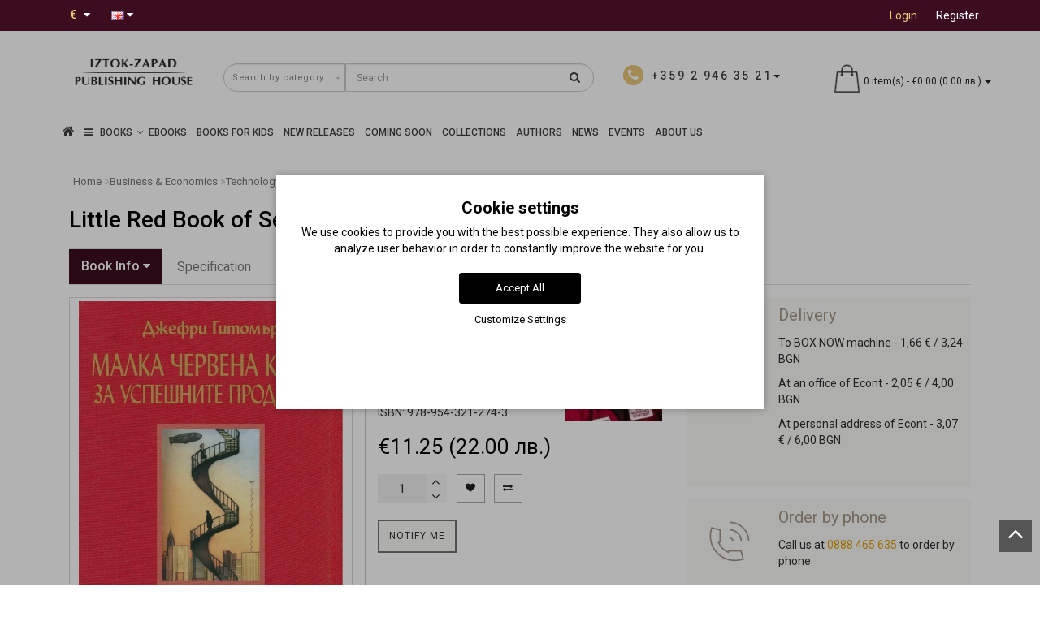

--- FILE ---
content_type: text/css
request_url: https://iztok-zapad.eu/catalog/view/javascript/hpmodel/hpmodel.css
body_size: 53
content:
#hpmodel {
    display: none;
    overflow: auto;
}
#hpmodel .image, .sku, .model {
    text-align: center;
}
#hpmodel .img-responsive {
    margin:0 auto;
}
.hpmodel_type_images .hpm-item {
    margin: 4px;
    cursor: pointer;
    border-radius: 0;
    padding: 6px 10px;
    min-width: 68px;
    font-family: arial;
    box-shadow: 0 0 5px rgba(33, 153, 198, 0.0);
    border: 2px solid #d3d3d3;
}
.hpmodel_type_images .hpm-item .img-thumbnail {
    border: 0.12em solid #ffffff;
    padding: 0;
}
.hpmodel_type_images .hpm-item:active, .hpm-item.active {
    box-shadow: 0 0 5px rgba(33, 153, 198, 0.45);
    border: 2px solid rgb(33, 153, 198) !important;
    background-color: #f9f9f9;
}
.hpmodel_type_images .hpm-item:hover, .hpmodel_type_images .hpm-item:focus{
    box-shadow: 0 0 5px rgba(33, 153, 198, 0.5);
    border: 2px solid rgb(135, 205, 231);
}
.hpm-mame {
    border-top: 1px solid aliceblue;
    border-bottom: 1px solid aliceblue;
    padding: 3px 0;
}
.after_title {
    color: rgb(29, 134, 174);
}
